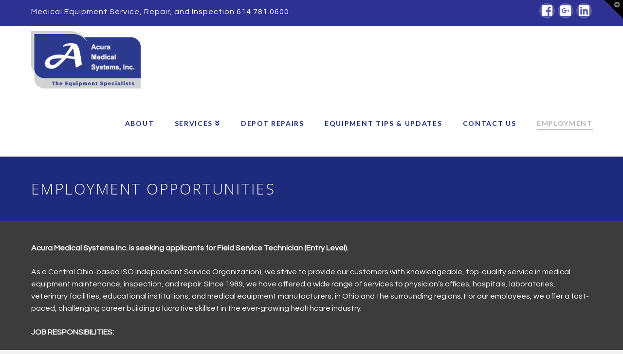

--- FILE ---
content_type: text/html; charset=UTF-8
request_url: https://acuramed.com/medical-equipment-jobs-medical-equipment-repair-jobs-medical-jobs-medical/
body_size: 39942
content:



<!DOCTYPE html>

<html class="no-js" lang="en-US">

<head>
  
<meta charset="UTF-8">
<meta name="viewport" content="width=device-width, initial-scale=1.0">
<link rel="pingback" href="https://acuramed.com/xmlrpc.php">
<title>Employment &#8211; Acura Medical Systems, Inc</title>
<meta name='robots' content='max-image-preview:large' />
<link rel='dns-prefetch' href='//s.w.org' />
<link rel="alternate" type="application/rss+xml" title="Acura Medical Systems, Inc &raquo; Feed" href="https://acuramed.com/feed/" />
<link rel="alternate" type="application/rss+xml" title="Acura Medical Systems, Inc &raquo; Comments Feed" href="https://acuramed.com/comments/feed/" />
		<script type="text/javascript">
			window._wpemojiSettings = {"baseUrl":"https:\/\/s.w.org\/images\/core\/emoji\/13.1.0\/72x72\/","ext":".png","svgUrl":"https:\/\/s.w.org\/images\/core\/emoji\/13.1.0\/svg\/","svgExt":".svg","source":{"concatemoji":"https:\/\/acuramed.com\/wp-includes\/js\/wp-emoji-release.min.js?ver=5.8.7"}};
			!function(e,a,t){var n,r,o,i=a.createElement("canvas"),p=i.getContext&&i.getContext("2d");function s(e,t){var a=String.fromCharCode;p.clearRect(0,0,i.width,i.height),p.fillText(a.apply(this,e),0,0);e=i.toDataURL();return p.clearRect(0,0,i.width,i.height),p.fillText(a.apply(this,t),0,0),e===i.toDataURL()}function c(e){var t=a.createElement("script");t.src=e,t.defer=t.type="text/javascript",a.getElementsByTagName("head")[0].appendChild(t)}for(o=Array("flag","emoji"),t.supports={everything:!0,everythingExceptFlag:!0},r=0;r<o.length;r++)t.supports[o[r]]=function(e){if(!p||!p.fillText)return!1;switch(p.textBaseline="top",p.font="600 32px Arial",e){case"flag":return s([127987,65039,8205,9895,65039],[127987,65039,8203,9895,65039])?!1:!s([55356,56826,55356,56819],[55356,56826,8203,55356,56819])&&!s([55356,57332,56128,56423,56128,56418,56128,56421,56128,56430,56128,56423,56128,56447],[55356,57332,8203,56128,56423,8203,56128,56418,8203,56128,56421,8203,56128,56430,8203,56128,56423,8203,56128,56447]);case"emoji":return!s([10084,65039,8205,55357,56613],[10084,65039,8203,55357,56613])}return!1}(o[r]),t.supports.everything=t.supports.everything&&t.supports[o[r]],"flag"!==o[r]&&(t.supports.everythingExceptFlag=t.supports.everythingExceptFlag&&t.supports[o[r]]);t.supports.everythingExceptFlag=t.supports.everythingExceptFlag&&!t.supports.flag,t.DOMReady=!1,t.readyCallback=function(){t.DOMReady=!0},t.supports.everything||(n=function(){t.readyCallback()},a.addEventListener?(a.addEventListener("DOMContentLoaded",n,!1),e.addEventListener("load",n,!1)):(e.attachEvent("onload",n),a.attachEvent("onreadystatechange",function(){"complete"===a.readyState&&t.readyCallback()})),(n=t.source||{}).concatemoji?c(n.concatemoji):n.wpemoji&&n.twemoji&&(c(n.twemoji),c(n.wpemoji)))}(window,document,window._wpemojiSettings);
		</script>
		<style type="text/css">
img.wp-smiley,
img.emoji {
	display: inline !important;
	border: none !important;
	box-shadow: none !important;
	height: 1em !important;
	width: 1em !important;
	margin: 0 .07em !important;
	vertical-align: -0.1em !important;
	background: none !important;
	padding: 0 !important;
}
</style>
	<link rel='stylesheet' id='imgmap_style-css'  href='https://acuramed.com/wp-content/plugins/imagemapper/imgmap_style.css?ver=5.8.7' type='text/css' media='all' />
<link rel='stylesheet' id='wp-block-library-css'  href='https://acuramed.com/wp-includes/css/dist/block-library/style.min.css?ver=5.8.7' type='text/css' media='all' />
<style id='wp-block-library-theme-inline-css' type='text/css'>
#start-resizable-editor-section{display:none}.wp-block-audio figcaption{color:#555;font-size:13px;text-align:center}.is-dark-theme .wp-block-audio figcaption{color:hsla(0,0%,100%,.65)}.wp-block-code{font-family:Menlo,Consolas,monaco,monospace;color:#1e1e1e;padding:.8em 1em;border:1px solid #ddd;border-radius:4px}.wp-block-embed figcaption{color:#555;font-size:13px;text-align:center}.is-dark-theme .wp-block-embed figcaption{color:hsla(0,0%,100%,.65)}.blocks-gallery-caption{color:#555;font-size:13px;text-align:center}.is-dark-theme .blocks-gallery-caption{color:hsla(0,0%,100%,.65)}.wp-block-image figcaption{color:#555;font-size:13px;text-align:center}.is-dark-theme .wp-block-image figcaption{color:hsla(0,0%,100%,.65)}.wp-block-pullquote{border-top:4px solid;border-bottom:4px solid;margin-bottom:1.75em;color:currentColor}.wp-block-pullquote__citation,.wp-block-pullquote cite,.wp-block-pullquote footer{color:currentColor;text-transform:uppercase;font-size:.8125em;font-style:normal}.wp-block-quote{border-left:.25em solid;margin:0 0 1.75em;padding-left:1em}.wp-block-quote cite,.wp-block-quote footer{color:currentColor;font-size:.8125em;position:relative;font-style:normal}.wp-block-quote.has-text-align-right{border-left:none;border-right:.25em solid;padding-left:0;padding-right:1em}.wp-block-quote.has-text-align-center{border:none;padding-left:0}.wp-block-quote.is-large,.wp-block-quote.is-style-large{border:none}.wp-block-search .wp-block-search__label{font-weight:700}.wp-block-group.has-background{padding:1.25em 2.375em;margin-top:0;margin-bottom:0}.wp-block-separator{border:none;border-bottom:2px solid;margin-left:auto;margin-right:auto;opacity:.4}.wp-block-separator:not(.is-style-wide):not(.is-style-dots){width:100px}.wp-block-separator.has-background:not(.is-style-dots){border-bottom:none;height:1px}.wp-block-separator.has-background:not(.is-style-wide):not(.is-style-dots){height:2px}.wp-block-table thead{border-bottom:3px solid}.wp-block-table tfoot{border-top:3px solid}.wp-block-table td,.wp-block-table th{padding:.5em;border:1px solid;word-break:normal}.wp-block-table figcaption{color:#555;font-size:13px;text-align:center}.is-dark-theme .wp-block-table figcaption{color:hsla(0,0%,100%,.65)}.wp-block-video figcaption{color:#555;font-size:13px;text-align:center}.is-dark-theme .wp-block-video figcaption{color:hsla(0,0%,100%,.65)}.wp-block-template-part.has-background{padding:1.25em 2.375em;margin-top:0;margin-bottom:0}#end-resizable-editor-section{display:none}
</style>
<link rel='stylesheet' id='flxmap-css'  href='https://acuramed.com/wp-content/plugins/wp-flexible-map/static/css/styles.css?ver=1.19.0' type='text/css' media='all' />
<link rel='stylesheet' id='x-stack-css'  href='https://acuramed.com/wp-content/themes/x/framework/dist/css/site/stacks/renew.css?ver=6.5.6' type='text/css' media='all' />
<link rel='stylesheet' id='x-cranium-migration-css'  href='https://acuramed.com/wp-content/themes/x/framework/legacy/cranium/dist/css/site/renew.css?ver=6.5.6' type='text/css' media='all' />
<script type='text/javascript' src='https://acuramed.com/wp-includes/js/jquery/jquery.min.js?ver=3.6.0' id='jquery-core-js'></script>
<script type='text/javascript' src='https://acuramed.com/wp-includes/js/jquery/jquery-migrate.min.js?ver=3.3.2' id='jquery-migrate-js'></script>
<script type='text/javascript' id='utils-js-extra'>
/* <![CDATA[ */
var userSettings = {"url":"\/","uid":"0","time":"1769862933","secure":"1"};
/* ]]> */
</script>
<script type='text/javascript' src='https://acuramed.com/wp-includes/js/utils.min.js?ver=5.8.7' id='utils-js'></script>
<script type='text/javascript' src='https://acuramed.com/wp-content/plugins/imagemapper/script/jquery.imagemapster.min.js?ver=5.8.7' id='imgmap_imagemapster-js'></script>
<script type='text/javascript' id='imgmap_script-js-extra'>
/* <![CDATA[ */
var imgmap = {"ajaxurl":"https:\/\/acuramed.com\/wp-admin\/admin-ajax.php","pulseOption":"never","admin_logged":"","alt_dialog":""};
/* ]]> */
</script>
<script type='text/javascript' src='https://acuramed.com/wp-content/plugins/imagemapper/imagemapper_script.js?ver=5.8.7' id='imgmap_script-js'></script>
<script type='text/javascript' src='https://acuramed.com/wp-content/plugins/cornerstone_old/assets/dist/js/site/cs-head.js?ver=3.5.5' id='cornerstone-site-head-js'></script>
<link rel="https://api.w.org/" href="https://acuramed.com/wp-json/" /><link rel="alternate" type="application/json" href="https://acuramed.com/wp-json/wp/v2/pages/718" /><link rel="canonical" href="https://acuramed.com/medical-equipment-jobs-medical-equipment-repair-jobs-medical-jobs-medical/" />
<link rel='shortlink' href='https://acuramed.com/?p=718' />
<link rel="alternate" type="application/json+oembed" href="https://acuramed.com/wp-json/oembed/1.0/embed?url=https%3A%2F%2Facuramed.com%2Fmedical-equipment-jobs-medical-equipment-repair-jobs-medical-jobs-medical%2F" />
<link rel="alternate" type="text/xml+oembed" href="https://acuramed.com/wp-json/oembed/1.0/embed?url=https%3A%2F%2Facuramed.com%2Fmedical-equipment-jobs-medical-equipment-repair-jobs-medical-jobs-medical%2F&#038;format=xml" />
<link rel="icon" href="https://acuramed.com/wp-content/uploads/2025/12/ACURA-MED-ICON-12.2-150x150.png" sizes="32x32" />
<link rel="icon" href="https://acuramed.com/wp-content/uploads/2025/12/ACURA-MED-ICON-12.2.png" sizes="192x192" />
<link rel="apple-touch-icon" href="https://acuramed.com/wp-content/uploads/2025/12/ACURA-MED-ICON-12.2.png" />
<meta name="msapplication-TileImage" content="https://acuramed.com/wp-content/uploads/2025/12/ACURA-MED-ICON-12.2.png" />
<style id="x-generated-css">a,h1 a:hover,h2 a:hover,h3 a:hover,h4 a:hover,h5 a:hover,h6 a:hover,.x-comment-time:hover,#reply-title small a,.comment-reply-link:hover,.x-comment-author a:hover,.x-recent-posts a:hover .h-recent-posts{color:rgb(16,18,84);}a:hover,#reply-title small a:hover{color:hsl(0,0%,70%);}.entry-title:before{color:#dddddd;}a.x-img-thumbnail:hover,li.bypostauthor > article.comment{border-color:rgb(16,18,84);}.flex-direction-nav a,.flex-control-nav a:hover,.flex-control-nav a.flex-active,.x-dropcap,.x-skill-bar .bar,.x-pricing-column.featured h2,.h-comments-title small,.x-pagination a:hover,.x-entry-share .x-share:hover,.entry-thumb,.widget_tag_cloud .tagcloud a:hover,.widget_product_tag_cloud .tagcloud a:hover,.x-highlight,.x-recent-posts .x-recent-posts-img:after,.x-portfolio-filters{background-color:rgb(16,18,84);}.x-portfolio-filters:hover{background-color:hsl(0,0%,70%);}.x-main{width:86.79803%;}.x-sidebar{width:6.79803%;}.h-landmark{font-weight:400;}.x-comment-author a{color:rgb(43,43,43);}.x-comment-author a,.comment-form-author label,.comment-form-email label,.comment-form-url label,.comment-form-rating label,.comment-form-comment label,.widget_calendar #wp-calendar caption,.widget_calendar #wp-calendar th,.x-accordion-heading .x-accordion-toggle,.x-nav-tabs > li > a:hover,.x-nav-tabs > .active > a,.x-nav-tabs > .active > a:hover{color:rgb(30,42,123);}.widget_calendar #wp-calendar th{border-bottom-color:rgb(30,42,123);}.x-pagination span.current,.x-portfolio-filters-menu,.widget_tag_cloud .tagcloud a,.h-feature-headline span i,.widget_price_filter .ui-slider .ui-slider-handle{background-color:rgb(30,42,123);}@media (max-width:979px){}html{font-size:18px;}@media (min-width:480px){html{font-size:18px;}}@media (min-width:767px){html{font-size:18px;}}@media (min-width:979px){html{font-size:18px;}}@media (min-width:1200px){html{font-size:18px;}}body{font-style:normal;font-weight:400;color:rgb(43,43,43);background-color:#f3f3f3;}.w-b{font-weight:400 !important;}h1,h2,h3,h4,h5,h6,.h1,.h2,.h3,.h4,.h5,.h6{font-family:"Open Sans",sans-serif;font-style:normal;font-weight:300;}h1,.h1{letter-spacing:0.08em;}h2,.h2{letter-spacing:0.043em;}h3,.h3{letter-spacing:0.08em;}h4,.h4{letter-spacing:0.08em;}h5,.h5{letter-spacing:0.08em;}h6,.h6{letter-spacing:0.08em;}.w-h{font-weight:300 !important;}.x-container.width{width:90%;}.x-container.max{max-width:1200px;}.x-main.full{float:none;display:block;width:auto;}@media (max-width:979px){.x-main.full,.x-main.left,.x-main.right,.x-sidebar.left,.x-sidebar.right{float:none;display:block;width:auto !important;}}.entry-header,.entry-content{font-size:1rem;}body,input,button,select,textarea{font-family:"Questrial",sans-serif;}h1,h2,h3,h4,h5,h6,.h1,.h2,.h3,.h4,.h5,.h6,h1 a,h2 a,h3 a,h4 a,h5 a,h6 a,.h1 a,.h2 a,.h3 a,.h4 a,.h5 a,.h6 a,blockquote{color:rgb(30,42,123);}.cfc-h-tx{color:rgb(30,42,123) !important;}.cfc-h-bd{border-color:rgb(30,42,123) !important;}.cfc-h-bg{background-color:rgb(30,42,123) !important;}.cfc-b-tx{color:rgb(43,43,43) !important;}.cfc-b-bd{border-color:rgb(43,43,43) !important;}.cfc-b-bg{background-color:rgb(43,43,43) !important;}.x-btn,.button,[type="submit"]{color:#ffffff;border-color:#2e3191;background-color:#769bbc;text-shadow:0 0.075em 0.075em rgba(0,0,0,0.5);padding:0.429em 1.143em 0.643em;font-size:14px;}.x-btn:hover,.button:hover,[type="submit"]:hover{color:#769bbc;border-color:#2e3191;background-color:hsl(0,0%,100%);text-shadow:0 0.075em 0.075em rgba(0,0,0,0.5);}.x-btn.x-btn-real,.x-btn.x-btn-real:hover{margin-bottom:0.25em;text-shadow:0 0.075em 0.075em rgba(0,0,0,0.65);}.x-btn.x-btn-real{box-shadow:0 0.25em 0 0 #a71000,0 4px 9px rgba(0,0,0,0.75);}.x-btn.x-btn-real:hover{box-shadow:0 0.25em 0 0 #a71000,0 4px 9px rgba(0,0,0,0.75);}.x-btn.x-btn-flat,.x-btn.x-btn-flat:hover{margin-bottom:0;text-shadow:0 0.075em 0.075em rgba(0,0,0,0.65);box-shadow:none;}.x-btn.x-btn-transparent,.x-btn.x-btn-transparent:hover{margin-bottom:0;border-width:3px;text-shadow:none;text-transform:uppercase;background-color:transparent;box-shadow:none;}.x-topbar .p-info,.x-topbar .p-info a,.x-topbar .x-social-global a{color:hsl(0,0%,100%);}.x-topbar .p-info a:hover{color:hsl(0,0%,62%);}.x-topbar{background-color:#2e3191;}.x-navbar .desktop .x-nav > li:before{padding-top:65px;}.x-navbar .desktop .x-nav > li > a,.x-navbar .desktop .sub-menu li > a,.x-navbar .mobile .x-nav li a{color:rgb(30,42,123);}.x-navbar .desktop .x-nav > li > a:hover,.x-navbar .desktop .x-nav > .x-active > a,.x-navbar .desktop .x-nav > .current-menu-item > a,.x-navbar .desktop .sub-menu li > a:hover,.x-navbar .desktop .sub-menu li.x-active > a,.x-navbar .desktop .sub-menu li.current-menu-item > a,.x-navbar .desktop .x-nav .x-megamenu > .sub-menu > li > a,.x-navbar .mobile .x-nav li > a:hover,.x-navbar .mobile .x-nav li.x-active > a,.x-navbar .mobile .x-nav li.current-menu-item > a{color:hsl(0,0%,71%);}.x-btn-navbar,.x-btn-navbar:hover{color:#ffffff;}.x-navbar .desktop .sub-menu li:before,.x-navbar .desktop .sub-menu li:after{background-color:rgb(30,42,123);}.x-navbar,.x-navbar .sub-menu{background-color:hsl(0,0%,100%) !important;}.x-btn-navbar,.x-btn-navbar.collapsed:hover{background-color:hsl(0,0%,90%);}.x-btn-navbar.collapsed{background-color:#2e3191;}.x-navbar .desktop .x-nav > li > a:hover > span,.x-navbar .desktop .x-nav > li.x-active > a > span,.x-navbar .desktop .x-nav > li.current-menu-item > a > span{box-shadow:0 2px 0 0 hsl(0,0%,71%);}.x-navbar .desktop .x-nav > li > a{height:140px;padding-top:65px;}.x-navbar .desktop .x-nav > li ul{top:140px;}.x-colophon.bottom{background-color:rgb(43,43,43);}.x-colophon.bottom,.x-colophon.bottom a,.x-colophon.bottom .x-social-global a{color:hsl(0,0%,100%);}.x-btn-widgetbar{border-top-color:#000000;border-right-color:#000000;}.x-btn-widgetbar:hover{border-top-color:#444444;border-right-color:#444444;}.x-navbar-inner{min-height:140px;}.x-brand{margin-top:10px;font-family:"Lato",sans-serif;font-size:0px;font-style:normal;font-weight:700;letter-spacing:-0.03em;color:rgb(255,255,255);}.x-brand:hover,.x-brand:focus{color:rgb(255,255,255);}.x-brand img{width:225px;}.x-navbar .x-nav-wrap .x-nav > li > a{font-family:"Lato",sans-serif;font-style:normal;font-weight:700;letter-spacing:0.12em;text-transform:uppercase;}.x-navbar .desktop .x-nav > li > a{font-size:14px;}.x-navbar .desktop .x-nav > li > a:not(.x-btn-navbar-woocommerce){padding-left:22px;padding-right:22px;}.x-navbar .desktop .x-nav > li > a > span{margin-right:-0.12em;}.x-btn-navbar{margin-top:20px;}.x-btn-navbar,.x-btn-navbar.collapsed{font-size:24px;}@media (max-width:979px){.x-widgetbar{left:0;right:0;}}.x-colophon.bottom{background-color:rgb(43,43,43);}.x-colophon.bottom,.x-colophon.bottom a,.x-colophon.bottom .x-social-global a{color:hsl(0,0%,100%);}.e718-3.x-column,.e718-7.x-column {background-color:transparent;z-index:1;}.e718-2.x-container,.e718-6.x-container {margin:0em auto 0em auto;z-index:1;}.e718-2.x-container {background-color:rgb(30,42,123);}.e718-6.x-container {background-color:transparent;}.e718-1.x-section,.e718-5.x-section {margin:0em;z-index:1;}.e718-1.x-section {padding:45px 0px 45px 0px;background-color:rgb(30,42,123);}.e718-5.x-section {padding:75px 0px 75px 0px;background-color:rgb(60,60,60);}.e718-4.x-text,.e718-9.x-text {margin:0em;font-size:1em;}.e718-8.x-text {margin:-2.01em 0em 1.5em 0em;font-size:16px;color:rgb(204,204,204);}.e718-4.x-text,.e718-8.x-text,.e718-9.x-text {padding:0em;font-family:inherit;font-style:normal;font-weight:400;letter-spacing:0em;text-transform:none;background-color:transparent;}.e718-4.x-text {line-height:1.4;color:rgba(0,0,0,1);}.e718-8.x-text,.e718-9.x-text {line-height:1.6;}.e718-9.x-text {color:rgba(255,255,255,0.4);-webkit-columns:210px 2;columns:210px 2;-webkit-column-gap:1.5em;column-gap:1.5em;-webkit-column-rule:0px none transparent;column-rule:0px none transparent;}.e718-4.x-text > :first-child,.e718-8.x-text > :first-child,.e718-9.x-text > :first-child {margin-top:0;}.e718-4.x-text > :last-child,.e718-8.x-text > :last-child,.e718-9.x-text > :last-child {margin-bottom:0;}.e718-9.x-text > * {-webkit-column-break-inside:avoid;page-break-inside:avoid;break-inside:avoid;}
.x-topbar{height:54px;}.x-topbar .p-info,.x-topbar .p-info a{font-size:16px!important;}.x-topbar .x-social-global a{font-size:25px!important;}.x-colophon.top{background-color:#2E3191;}.x-topbar{background-color:#2E3191;}.x-colophon a{color:#ffffff;}.x-colophon a:hover{color:#2E3191;}.x-colophon.top .x-row-fluid .x-span6{width:62.53695%;}@media (min-width:767px){.x-colophon.top .x-column.x-1-2{width:68%;}.x-colophon.top .x-column.last{width:28%;}.x-main.full{-webkit-box-shadow:0px 10px 60px 0px rgba(0,0,0,0.75);-moz-box-shadow:0px 10px 60px 0px rgba(0,0,0,0.75);box-shadow:0px 10px 60px 0px rgba(0,0,0,0.75);}.x-navbar{-moz-box-shadow:0 0.15em 0.35em 0 rgba(0,0,0,0.135);-webkit-box-shadow:0 0.15em 0.35em 0 rgba(0,0,0,0.135);box-shadow:0 0.15em 0.35em 0 rgba(0,0,0,0.135);}.x-slider-container.below{-moz-box-shadow:0 0.15em 0.35em 0 rgba(0,0,0,0.135);-webkit-box-shadow:0 0.15em 0.35em 0 rgba(0,0,0,0.135);box-shadow:0 0.15em 0.35em 0 rgba(0,0,0,0.135);}.x-colophon.top,.x-colophon.bottom{-moz-box-shadow:0.15em 0 0.35em 0 rgba(0,0,0,0.135);-webkit-box-shadow:0.15em 0 0.35em 0 rgba(0,0,0,0.135);box-shadow:0.15em 0 0.35em 0 rgba(0,0,0,0.135);}.x-container-fluid{-moz-box-shadow:0 0.15em 0.35em 0 rgba(0,0,0,0.135);-webkit-box-shadow:0 0.15em 0.35em 0 rgba(0,0,0,0.135);box-shadow:0 0.15em 0.35em 0 rgba(0,0,0,0.135);}.h-widget{color:#ffffff;}.x-navbar{border:none;}.x-logobar{border:none;}.x-navbar .desktop .x-nav > li:first-child > a,.x-navbar .desktop .x-nav > li > a{border:none;}</style><link rel="stylesheet" href="//fonts.googleapis.com/css?family=Questrial:400,400i,700,700i|Open+Sans:300|Lato:700&#038;subset=latin,latin-ext" type="text/css" media="all" data-x-google-fonts /></head>

<body class="page-template page-template-template-blank-4 page-template-template-blank-4-php page page-id-718 x-renew x-full-width-layout-active x-content-sidebar-active x-post-meta-disabled x-navbar-static-active x-v6_5_6 cornerstone-v3_5_5">

  
  <div id="x-root" class="x-root">

    
    <div id="top" class="site">

    
  
  <header class="masthead masthead-inline" role="banner">
    

  <div class="x-topbar">
    <div class="x-topbar-inner x-container max width">
            <p class="p-info">Medical Equipment Service, Repair, and Inspection 614.781.0600</p>
            <div class="x-social-global"><a href="https://www.facebook.com/Acura-Medical-Systems-Inc-267049586695906/" class="facebook" title="Facebook" target="blank" rel=""><i class="x-icon-facebook-square" data-x-icon-b="&#xf082;" aria-hidden="true"></i></a><a href="https://www.google.com/maps/place/Acura+Medical+Systems,+Inc./@40.1578761,-83.0110307,17z/data=!3m1!4b1!4m5!3m4!1s0x0:0xe038f3b19be72f81!8m2!3d40.1578761!4d-83.008842" class="google-plus" title="Google+" target="blank" rel=""><i class="x-icon-google-plus-square" data-x-icon-b="&#xf0d4;" aria-hidden="true"></i></a><a href="https://www.linkedin.com/company/acura-medical-systems-inc/" class="linkedin" title="LinkedIn" target="blank" rel=""><i class="x-icon-linkedin-square" data-x-icon-b="&#xf08c;" aria-hidden="true"></i></a></div>    </div>
  </div>

    

  <div class="x-navbar-wrap">
    <div class="x-navbar">
      <div class="x-navbar-inner">
        <div class="x-container max width">
          
<a href="https://acuramed.com/" class="x-brand img">
  <img src="//acuramed.com/wp-content/uploads/2025/12/ACURA-MED-new-logo-12.2.png" alt="Acura Medical Systems, Inc"></a>
          
<a href="#" id="x-btn-navbar" class="x-btn-navbar collapsed" data-x-toggle="collapse-b" data-x-toggleable="x-nav-wrap-mobile" aria-expanded="false" aria-controls="x-nav-wrap-mobile" role="button">
  <i class="x-icon-bars" data-x-icon-s="&#xf0c9;"></i>
  <span class="visually-hidden">Navigation</span>
</a>

<nav class="x-nav-wrap desktop" role="navigation">
  <ul id="menu-menu" class="x-nav"><li id="menu-item-34" class="menu-item menu-item-type-post_type menu-item-object-page menu-item-34"><a href="https://acuramed.com/about/"><span>About</span></a></li>
<li id="menu-item-392" class="menu-item menu-item-type-custom menu-item-object-custom menu-item-has-children menu-item-392"><a href="#"><span>Services</span></a>
<ul class="sub-menu">
	<li id="menu-item-33" class="menu-item menu-item-type-post_type menu-item-object-page menu-item-33"><a href="https://acuramed.com/services/"><span>Equipment</span></a></li>
	<li id="menu-item-952" class="menu-item menu-item-type-post_type menu-item-object-page menu-item-952"><a href="https://acuramed.com/equipment-evaluation-and-survey/"><span>Equipment Evaluation and Survey</span></a></li>
	<li id="menu-item-102" class="menu-item menu-item-type-post_type menu-item-object-page menu-item-102"><a href="https://acuramed.com/physicians-offices/"><span>Physician Offices</span></a></li>
	<li id="menu-item-106" class="menu-item menu-item-type-post_type menu-item-object-page menu-item-106"><a href="https://acuramed.com/veterinary-equipment-repair-vet-equipment-service-anesthesia-machines-generators-snyder/"><span>Veterinary Equipment</span></a></li>
	<li id="menu-item-109" class="menu-item menu-item-type-post_type menu-item-object-page menu-item-109"><a href="https://acuramed.com/anesthesia-services/"><span>Anesthesia Equipment</span></a></li>
	<li id="menu-item-113" class="menu-item menu-item-type-post_type menu-item-object-page menu-item-113"><a href="https://acuramed.com/oem-services/"><span>OEM Services</span></a></li>
	<li id="menu-item-116" class="menu-item menu-item-type-post_type menu-item-object-page menu-item-116"><a href="https://acuramed.com/med-gas-systems/"><span>Med-Gas Systems</span></a></li>
</ul>
</li>
<li id="menu-item-1048" class="menu-item menu-item-type-post_type menu-item-object-page menu-item-1048"><a href="https://acuramed.com/depot-repairs/"><span>Depot Repairs</span></a></li>
<li id="menu-item-672" class="menu-item menu-item-type-post_type menu-item-object-page menu-item-672"><a href="https://acuramed.com/medical-equipment-service-tips/"><span>Equipment Tips &#038; Updates</span></a></li>
<li id="menu-item-32" class="menu-item menu-item-type-post_type menu-item-object-page menu-item-32"><a href="https://acuramed.com/contact-us/"><span>Contact Us</span></a></li>
<li id="menu-item-780" class="menu-item menu-item-type-post_type menu-item-object-page current-menu-item page_item page-item-718 current_page_item menu-item-780"><a href="https://acuramed.com/medical-equipment-jobs-medical-equipment-repair-jobs-medical-jobs-medical/" aria-current="page"><span>Employment</span></a></li>
</ul></nav>

<div id="x-nav-wrap-mobile" class="x-nav-wrap mobile x-collapsed" data-x-toggleable="x-nav-wrap-mobile" data-x-toggle-collapse="1" aria-hidden="true" aria-labelledby="x-btn-navbar">
  <ul id="menu-menu-1" class="x-nav"><li class="menu-item menu-item-type-post_type menu-item-object-page menu-item-34"><a href="https://acuramed.com/about/"><span>About</span></a></li>
<li class="menu-item menu-item-type-custom menu-item-object-custom menu-item-has-children menu-item-392"><a href="#"><span>Services</span></a>
<ul class="sub-menu">
	<li class="menu-item menu-item-type-post_type menu-item-object-page menu-item-33"><a href="https://acuramed.com/services/"><span>Equipment</span></a></li>
	<li class="menu-item menu-item-type-post_type menu-item-object-page menu-item-952"><a href="https://acuramed.com/equipment-evaluation-and-survey/"><span>Equipment Evaluation and Survey</span></a></li>
	<li class="menu-item menu-item-type-post_type menu-item-object-page menu-item-102"><a href="https://acuramed.com/physicians-offices/"><span>Physician Offices</span></a></li>
	<li class="menu-item menu-item-type-post_type menu-item-object-page menu-item-106"><a href="https://acuramed.com/veterinary-equipment-repair-vet-equipment-service-anesthesia-machines-generators-snyder/"><span>Veterinary Equipment</span></a></li>
	<li class="menu-item menu-item-type-post_type menu-item-object-page menu-item-109"><a href="https://acuramed.com/anesthesia-services/"><span>Anesthesia Equipment</span></a></li>
	<li class="menu-item menu-item-type-post_type menu-item-object-page menu-item-113"><a href="https://acuramed.com/oem-services/"><span>OEM Services</span></a></li>
	<li class="menu-item menu-item-type-post_type menu-item-object-page menu-item-116"><a href="https://acuramed.com/med-gas-systems/"><span>Med-Gas Systems</span></a></li>
</ul>
</li>
<li class="menu-item menu-item-type-post_type menu-item-object-page menu-item-1048"><a href="https://acuramed.com/depot-repairs/"><span>Depot Repairs</span></a></li>
<li class="menu-item menu-item-type-post_type menu-item-object-page menu-item-672"><a href="https://acuramed.com/medical-equipment-service-tips/"><span>Equipment Tips &#038; Updates</span></a></li>
<li class="menu-item menu-item-type-post_type menu-item-object-page menu-item-32"><a href="https://acuramed.com/contact-us/"><span>Contact Us</span></a></li>
<li class="menu-item menu-item-type-post_type menu-item-object-page current-menu-item page_item page-item-718 current_page_item menu-item-780"><a href="https://acuramed.com/medical-equipment-jobs-medical-equipment-repair-jobs-medical-jobs-medical/" aria-current="page"><span>Employment</span></a></li>
</ul></div>

        </div>
      </div>
    </div>
  </div>

  </header>

    

  <div class="x-main full" role="main">

    
      <article id="post-718" class="post-718 page type-page status-publish hentry no-post-thumbnail">
        

<div class="entry-content content">


  <div id="cs-content" class="cs-content" >
<div class="e718-1 x-section" >
      
<div class="e718-2 x-container max width" >
    
<div class="e718-3 x-column x-sm x-1-1" >
    
<div class="e718-4 x-text" >
  <h4><span style="color: #ffffff;">EMPLOYMENT OPPORTUNITIES</span></h4></div>
</div>
</div>
  </div>

<div class="e718-5 x-section" >
      
<div class="e718-6 x-container max width" >
    
<div class="e718-7 x-column x-sm x-1-1" >
    
<div class="e718-8 x-text" >
  <p><span style="color: #ffffff;"><strong>Acura Medical Systems Inc. is seeking applicants for Field Service Technician (Entry Level).</strong></span></p>
<p><span style="color: #ffffff;">As a Central Ohio-based ISO Independent Service Organization), we strive to provide our customers with knowledgeable, top-quality service in medical equipment maintenance, inspection, and repair. Since 1989, we have offered a wide range of services to physician’s offices, hospitals, laboratories, veterinary facilities, educational institutions, and medical equipment manufacturers, in Ohio and the surrounding regions. For our employees, we offer a fast-paced, challenging career building a lucrative skillset in the ever-growing healthcare industry.</span></p>
<p><span style="color: #ffffff;"><strong>JOB RESPONSIBILITIES:</strong></span></p>

<ul>
 	<li><span style="color: #ffffff;">Travel to and from customer locations, including overnight, out-of-state travel.</span></li>
 	<li><span style="color: #ffffff;">Diagnose, repair, maintain, and inspect diverse types of medical and laboratory equipment in a diverse range of environments.</span></li>
 	<li><span style="color: #ffffff;">Generate safety inspection reports and document work performed.</span></li>
 	<li><span style="color: #ffffff;">Consult manufacturer documentation to determine repair procedures and to verify proper parts fitment and performance.</span></li>
 	<li><span style="color: #ffffff;">Work with customers to determine needs and to educate on equipment operation</span><br />
<span style="color: #ffffff;">and care.</span></li>
</ul>
<p><span style="color: #ffffff;"><strong>REQUIRED QUALIFICATIONS:</strong></span></p>

<ul>
 	<li><span style="color: #ffffff;">Associate degree in electronics, electromechanical engineering, or related field, or equivalent experience or vocational training. Knowledge of basic electronics and electronic troubleshooting is required.</span><br />
<span style="color: #ffffff;">Non-professional experience in electronics may be considered. No prior medical equipment experience is required.</span></li>
 	<li><span style="color: #ffffff;">Ability to travel within Ohio and to surrounding states, including overnight travel with occasional multiple days out of state.</span></li>
 	<li><span style="color: #ffffff;">Ability to work overtime with little to no notice.</span></li>
 	<li><span style="color: #ffffff;">Ability to kneel, crouch, and stoop, work on a ladder, and lift 100lbs unassisted.</span></li>
 	<li><span style="color: #ffffff;">Clean driving record.</span></li>
 	<li><span style="color: #ffffff;">Must be able to pass drug screening.</span></li>
 	<li><span style="color: #ffffff;">Must be comfortable working in veterinary facilities in the presence of animals.</span></li>
</ul>
<p><span style="color: #ffffff;"><strong>DESIRED QUALIFICATIONS:</strong></span></p>

<ul>
 	<li><span style="color: #ffffff;">Previous field service experience in a related or unrelated field.</span></li>
 	<li><span style="color: #ffffff;">Previous experience working in a healthcare setting.</span></li>
 	<li><span style="color: #ffffff;">Desire to learn and a career-oriented mindset.</span></li>
 	<li><span style="color: #ffffff;">Strong mechanical and electrical aptitude.</span></li>
</ul>
<p><span style="color: #ffffff;"><strong>COMPENSATION:</strong></span></p>

<ul>
 	<li><span style="color: #ffffff;">Starting Pay: Competitive pay based on qualifications and experience.</span></li>
 	<li><span style="color: #ffffff;">Per Diem for overnight travel. All travel in company vehicles.</span></li>
 	<li><span style="color: #ffffff;">Employer sponsored health insurance.</span></li>
 	<li><span style="color: #ffffff;">Competitive retirement plan.</span></li>
 	<li><span style="color: #ffffff;">Tuition Reimbursement Program.</span></li>
</ul>
<p><span style="color: #ffffff;"><strong>ADDITIONAL INFORMATION:</strong></span><br />
<span style="color: #ffffff;">Acura Medical Systems Inc. provides equal employment opportunities to all employees and applicants for employment and prohibits discrimination and harassment of any type without regard to race, color, religion, age, sex, national origin, disability status, genetics, protected veteran status, sexual orientation, gender identity or expression, or any other characteristic protected by federal, state, or local laws. </span></p>
<p><span style="color: #ffffff;"><strong>Job Type:</strong> Full-time</span></p>
<p><span style="color: #ffffff;"><strong>Benefits:</strong></span></p>

<ul>
 	<li><span style="color: #ffffff;">Health insurance</span></li>
 	<li><span style="color: #ffffff;">Life insurance</span></li>
 	<li><span style="color: #ffffff;">Paid time off</span></li>
 	<li><span style="color: #ffffff;">Retirement plan</span></li>
 	<li><span style="color: #ffffff;">Vision insurance</span></li>
</ul>
<p><span style="color: #ffffff;"><strong>Schedule:</strong></span></p>

<ul>
 	<li><span style="color: #ffffff;">8 hour shift</span></li>
</ul>
<p><span style="color: #ffffff;"><strong>Ability to commute/relocate:</strong></span></p>

<ul>
 	<li><span style="color: #ffffff;">Lewis Center, OH 43035: Reliably commute or planning to relocate before starting work (Required)</span></li>
</ul>
<p><span style="color: #ffffff;"><strong>Language:</strong></span></p>

<ul>
 	<li><span style="color: #ffffff;">English (Required)</span></li>
</ul>
<p><span style="color: #ffffff;"><strong>License/Certification:</strong></span></p>

<ul>
 	<li><span style="color: #ffffff;">Drivers License (Required)</span></li>
</ul>
<p><span style="color: #ffffff;"><strong>Willingness to travel:</strong></span></p>

<ul>
 	<li><span style="color: #ffffff;">75% (Required)</span></li>
</ul>
<p><span style="color: #ffffff;"><strong>Work Location:</strong></span></p>

<ul>
 	<li><span style="color: #ffffff;">In person</span></li>
</ul></div>

<div class="e718-9 x-text" >
  <p style="text-align: left;"><span style="color: #ffffff;"><strong>Email <a href="mailto:jobs@acuramed.com" target="_blank" rel="noopener" style="color: #ffffff;">jobs@acuramed.com</a> or fax 888.260.9628 resumes .</strong></span></p></div>
</div>
</div>
  </div>
</div>
  

</div>

      </article>

    
  </div>



  

  
    <footer class="x-colophon bottom" role="contentinfo">
      <div class="x-container max width">

                  <div class="x-social-global"><a href="https://www.facebook.com/Acura-Medical-Systems-Inc-267049586695906/" class="facebook" title="Facebook" target="blank" rel=""><i class="x-icon-facebook-square" data-x-icon-b="&#xf082;" aria-hidden="true"></i></a><a href="https://www.google.com/maps/place/Acura+Medical+Systems,+Inc./@40.1578761,-83.0110307,17z/data=!3m1!4b1!4m5!3m4!1s0x0:0xe038f3b19be72f81!8m2!3d40.1578761!4d-83.008842" class="google-plus" title="Google+" target="blank" rel=""><i class="x-icon-google-plus-square" data-x-icon-b="&#xf0d4;" aria-hidden="true"></i></a><a href="https://www.linkedin.com/company/acura-medical-systems-inc/" class="linkedin" title="LinkedIn" target="blank" rel=""><i class="x-icon-linkedin-square" data-x-icon-b="&#xf08c;" aria-hidden="true"></i></a></div>        
                  
<ul id="menu-menu-2" class="x-nav"><li class="menu-item menu-item-type-post_type menu-item-object-page menu-item-34"><a href="https://acuramed.com/about/">About</a></li>
<li class="menu-item menu-item-type-custom menu-item-object-custom menu-item-has-children menu-item-392"><a href="#">Services</a></li>
<li class="menu-item menu-item-type-post_type menu-item-object-page menu-item-1048"><a href="https://acuramed.com/depot-repairs/">Depot Repairs</a></li>
<li class="menu-item menu-item-type-post_type menu-item-object-page menu-item-672"><a href="https://acuramed.com/medical-equipment-service-tips/">Equipment Tips &#038; Updates</a></li>
<li class="menu-item menu-item-type-post_type menu-item-object-page menu-item-32"><a href="https://acuramed.com/contact-us/">Contact Us</a></li>
<li class="menu-item menu-item-type-post_type menu-item-object-page current-menu-item page_item page-item-718 current_page_item menu-item-780"><a href="https://acuramed.com/medical-equipment-jobs-medical-equipment-repair-jobs-medical-jobs-medical/" aria-current="page">Employment</a></li>
</ul>        
                  <div class="x-colophon-content">
            <p>DESIGN BY .COM COLUMBUS <a href=http://www.comcolumbus.com</a></p>          </div>
        
      </div>
    </footer>

  

    
    </div> <!-- END .x-site -->

    
      <a class="x-scroll-top right fade" title="Back to Top">
        <i class="x-icon-angle-up" data-x-icon-s="&#xf106;"></i>
      </a>

      <script>

      jQuery(document).ready(function($) {

        var $window            = $(window);
        var body                 = $('body');
        var bodyOffsetBottom     = $window.scrollBottom();             // 1
        var bodyHeightAdjustment = body.height() - bodyOffsetBottom;     // 2
        var bodyHeightAdjusted   = body.height() - bodyHeightAdjustment; // 3
        var $scrollTopAnchor      = $('.x-scroll-top');

        function sizingUpdate(){
          var bodyOffsetTop = $window.scrollTop();
          if ( bodyOffsetTop > ( bodyHeightAdjusted * 0.75 ) ) {
            $scrollTopAnchor.addClass('in');
          } else {
            $scrollTopAnchor.removeClass('in');
          }
        }

        $window.on('scroll', sizingUpdate).resize(sizingUpdate);
        sizingUpdate();

        $scrollTopAnchor.on( 'click', function(){
          $('html, body').animate({ scrollTop: 0 }, 850, 'xEaseInOutExpo');
          return false;
        });

      });

      </script>

    
    <div id="x-widgetbar" class="x-widgetbar x-collapsed" data-x-toggleable="x-widgetbar" data-x-toggle-collapse="1" aria-hidden="true" aria-labelledby="x-btn-widgetbar">
      <div class="x-widgetbar-inner">
        <div class="x-container max width">

          <div class="x-column x-md x-1-1 last"><div id="text-2" class="widget widget_text"><h4 class="h-widget">Acura Medical Systems, Inc.</h4>			<div class="textwidget">Medical Equipment
Repair & Services
8990 Cotter St.
Lewis Center, OH 43035
614.781.0600</div>
		</div></div>
        </div>
      </div>
    </div>

    <a href="#" id="x-btn-widgetbar" class="x-btn-widgetbar collapsed" data-x-toggle="collapse-b" data-x-toggleable="x-widgetbar" aria-expanded="false" aria-controls="x-widgetbar" role="button">
      <i class="x-icon-plus-circle" data-x-icon-s="&#xf055;"><span class="visually-hidden">Toggle the Widgetbar</span></i>
    </a>

    
  </div> <!-- END .x-root -->

<script type='text/javascript' src='https://acuramed.com/wp-includes/js/jquery/ui/core.min.js?ver=1.12.1' id='jquery-ui-core-js'></script>
<script type='text/javascript' src='https://acuramed.com/wp-includes/js/jquery/ui/mouse.min.js?ver=1.12.1' id='jquery-ui-mouse-js'></script>
<script type='text/javascript' src='https://acuramed.com/wp-includes/js/jquery/ui/resizable.min.js?ver=1.12.1' id='jquery-ui-resizable-js'></script>
<script type='text/javascript' src='https://acuramed.com/wp-includes/js/jquery/ui/draggable.min.js?ver=1.12.1' id='jquery-ui-draggable-js'></script>
<script type='text/javascript' src='https://acuramed.com/wp-includes/js/jquery/ui/controlgroup.min.js?ver=1.12.1' id='jquery-ui-controlgroup-js'></script>
<script type='text/javascript' src='https://acuramed.com/wp-includes/js/jquery/ui/checkboxradio.min.js?ver=1.12.1' id='jquery-ui-checkboxradio-js'></script>
<script type='text/javascript' src='https://acuramed.com/wp-includes/js/jquery/ui/button.min.js?ver=1.12.1' id='jquery-ui-button-js'></script>
<script type='text/javascript' src='https://acuramed.com/wp-includes/js/jquery/ui/dialog.min.js?ver=1.12.1' id='jquery-ui-dialog-js'></script>
<script type='text/javascript' src='https://acuramed.com/wp-admin/js/editor.min.js?ver=5.8.7' id='editor-js'></script>
<script type='text/javascript' id='editor-js-after'>
window.wp.oldEditor = window.wp.editor;
</script>
<script type='text/javascript' src='https://acuramed.com/wp-content/plugins/cornerstone_old/assets/dist/js/site/cs-body.js?ver=3.5.5' id='cornerstone-site-body-js'></script>
<script type='text/javascript' src='https://acuramed.com/wp-content/themes/x/framework/dist/js/site/x.js?ver=6.5.6' id='x-site-js'></script>
<script type='text/javascript' src='https://acuramed.com/wp-includes/js/comment-reply.min.js?ver=5.8.7' id='comment-reply-js'></script>
<script type='text/javascript' src='https://acuramed.com/wp-includes/js/wp-embed.min.js?ver=5.8.7' id='wp-embed-js'></script>

</body>
</html>